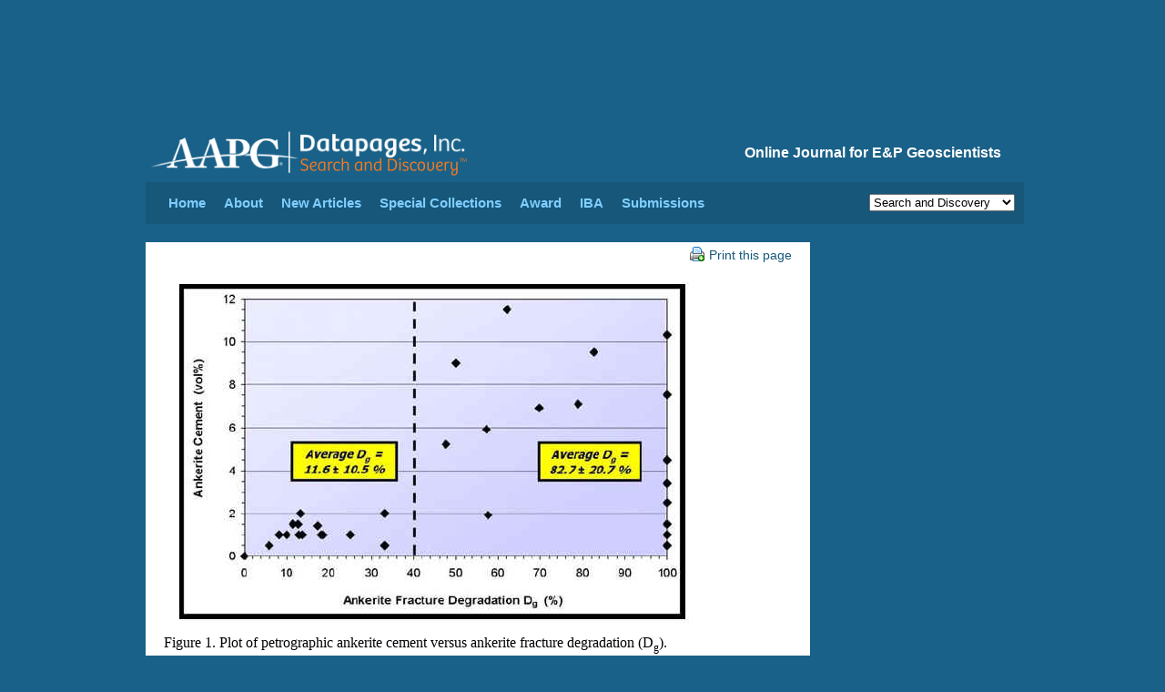

--- FILE ---
content_type: text/css
request_url: https://www.searchanddiscovery.com/css/search.css?cachebuster=123
body_size: 56
content:
/* SEARCH  */

.spacer
{padding-top:30px;padding-bottom:25px;}

#spacer
{padding-top:30px;padding-bottom:25px;}

.datapagessearch form,
.datapagessearch input
{margin:0;padding:0;}


.datapagessearch img,
.datapagessearch input
{vertical-align:middle;margin-right:4px;}

.datapagessearch .datapagestxtfield
{width:275px;height:15px;font-size:13px; font-weight:normal;padding:10px 0px 0px 2px; background-color:#ffffff; border:1px solid #646464; border-right-color:#d9d9d9; border-bottom-color:#d9d9d9;}

.datapagessearch input.cnnHeaderSearchBtn
{margin-bottom:2px;}

img.cnnSrchDomLogo /* note: header & footer */
{margin-top:2px;}

.checkbox{
margin-top:10px;
margin-left:205px;
}

.checkbox label{
display: inline;
vertical-align:middle;
}



.adbox {
    height:150px; width:180px; margin-bottom:16px;margin-left:15px;
    }

#portamento_container {
	float:right; 
	position:relative;
}

#portamento_container #rail {
	float:none; 
	position:absolute;
}

#portamento_container #rail.fixed {
	position:fixed;
}

--- FILE ---
content_type: text/css
request_url: https://www.searchanddiscovery.com/css/bluepage-adjustments.css
body_size: -10
content:
#article p.Default {
    padding:0px;
    }

/*#article table, #article tr, #article td  {
    max-width: 710px;
    }

#article table {
    width: 100%;
}
*/
#article img {
    max-width: 700px;
    height:auto;
    }

#article p {
    padding-top: 0px;
    padding-bottom: 6px;
    margin-top: 0px;
    margin-bottom: 0px;
/*    max-width: 710px;*/
    }

p.MsoNormal {
    clear:both;
/*    max-width: 710px;*/
    }
    
p.MsoNormal img{
    padding: 4px;
/*    max-width: 710px;*/
    }
    





#nav li {
  float: left;
  position: relative;
  margin-bottom:4pt;

  }

li ul {
	display: none;
	position: absolute;
	top:1.4em;
	left:0;
	font-size:8px;

	}

#nav li ul a:link {
	color: #2F4F4F;
}

#nav li ul a:visited {
	color:#2F4F4F;
}

#nav li ul a:hover {
	text-decoration:none;
	color: #FFFFFF;
	background-color:#FFA500;
}


li:hover ul, li.over ul {display: block; margin-top:5px; width:29em; background-color:#FFA500; border-color: #FFFFFF; }

#navigation #special_list {
	padding-top: 6px;
	padding-bottom:6px;
}

sup {vertical-align:super; font-size:0.8em;
		}

--- FILE ---
content_type: text/javascript
request_url: https://www.searchanddiscovery.com/javascript/bluepage-adjustments.js
body_size: 415
content:
function scaleTD (obj, scale) {
    if (scale < 1.0) {
        $(obj).find('td, div').each(function() {
            thiswidth = $(this).width();
            newwidth = thiswidth * scale;
            $(this).removeAttr('width');
            $(this).width(newwidth);
        });

    }

}

$(document).ready( function() 
{

//    $("div#article > p[style*='line-height']").css('color','red');
//    $("div#article > span").css('color','blue');
    $("div#article > p[style*='line-height']").css('line-height','1.4');
    $("div#article > span").wrap('<p></p>');

// Wingding Selective Replacement Therapy:: Firefox does not support Wingdings. 
// map http://www.alanwood.net/demos/wingdings.html
//    $("div#article font[face='Wingdings']").css('font-size','40px');
//     $("div#article font[face='Wingdings']").each(function() {
//        $(this).css('font-family','inherit'); 
//        $(this).html($(this).html().replace("\n"," ")); //rhombus6
//        $(this).html($(this).html().replace(" u ",">&#9670;<")); //rhombus6
//        $(this).html($(this).html().replace(" n ",">&#9632;<")); //square6
//        $(this).html($(this).html().replace(" t ",">&#10731;<")); //lozenge6
//     });
// 
//    $("div#article table").effect("size",{to: {width:690},scale:"both"});

$("div#content table:first-of-type").each(function() {
    if ($(this).width() == 1176) {
        $(this).removeAttr('width');
        $(this).width(710)
        }
    });

$("div#content table:first-of-type").each(function() {
    maxwidth = 710
    var x = $(this).width();
    var scale = maxwidth/x;
    $(this).width(maxwidth);
    scaleTD(this,scale);
    
    });

$("div#content table tr td table").each(function() {
    maxwidth = 610
    var x = $(this).width();
    var scale = maxwidth/x;
    $(this).width(maxwidth);
    $(this).removeAttr('width');
    scaleTD(this,scale);
    
    });


});


--- FILE ---
content_type: text/javascript
request_url: https://www.searchanddiscovery.com/javascript/pdfz.js
body_size: -214
content:
function wipeAccessCookie() {
    $.cookie('pdfzAccess', '0', {domain:window.location.hostname, path:'/'});
}

if (window.location.pathname.indexOf('pdfz') == -1) {
    wipeAccessCookie();
    $(document).ready(function(){
        $("a").click(function() {
            wipeAccessCookie();
        });
    });
};



--- FILE ---
content_type: text/javascript
request_url: https://www.searchanddiscovery.com/javascript/datapages.js
body_size: 84
content:
// /javascript/datapages.js

function formHandler(form) {

var URL = form.site.options[form.site.selectedIndex].value;
window.location=URL;
}

function showEmailLink(user, domain, linkText) {
 if (linkText == "") {
  linkText = user + "@" + domain;
 }
 return document.write("<a href=" + "mail" + "to:" + user + "@" + domain
   + ">" + linkText + "<\/a>");
}






//<!-- Google Tag Manager 20 Sept 2022; Don Fick > Datapages Account > www.searchanddiscovery.com -->
(function(w,d,s,l,i){w[l]=w[l]||[];w[l].push({'gtm.start':
new Date().getTime(),event:'gtm.js'});var f=d.getElementsByTagName(s)[0],
j=d.createElement(s),dl=l!='dataLayer'?'&l='+l:'';j.async=true;j.src=
'https://www.googletagmanager.com/gtm.js?id='+i+dl;f.parentNode.insertBefore(j,f);
})(window,document,'script','dataLayer','GTM-NTJV3LP');

//<!-- End Google Tag Manager -->

